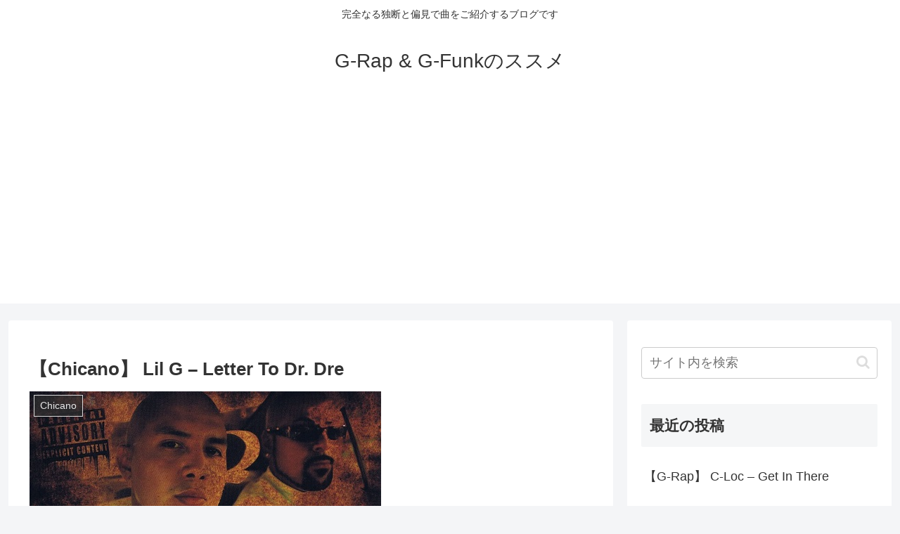

--- FILE ---
content_type: text/html; charset=utf-8
request_url: https://www.google.com/recaptcha/api2/aframe
body_size: -86
content:
<!DOCTYPE HTML><html><head><meta http-equiv="content-type" content="text/html; charset=UTF-8"></head><body><script nonce="flEH1kFQFqqi0Ll1pjMpPg">/** Anti-fraud and anti-abuse applications only. See google.com/recaptcha */ try{var clients={'sodar':'https://pagead2.googlesyndication.com/pagead/sodar?'};window.addEventListener("message",function(a){try{if(a.source===window.parent){var b=JSON.parse(a.data);var c=clients[b['id']];if(c){var d=document.createElement('img');d.src=c+b['params']+'&rc='+(localStorage.getItem("rc::a")?sessionStorage.getItem("rc::b"):"");window.document.body.appendChild(d);sessionStorage.setItem("rc::e",parseInt(sessionStorage.getItem("rc::e")||0)+1);localStorage.setItem("rc::h",'1768426057716');}}}catch(b){}});window.parent.postMessage("_grecaptcha_ready", "*");}catch(b){}</script></body></html>